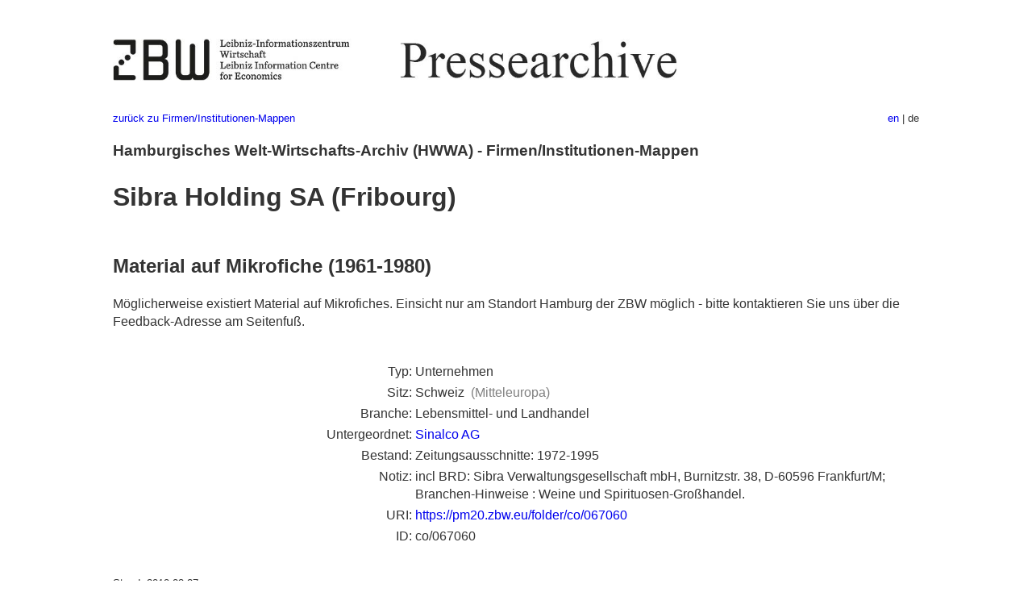

--- FILE ---
content_type: text/html
request_url: https://pm20.zbw.eu/folder/co/0670xx/067060/about.de.html
body_size: 4856
content:
<!DOCTYPE html>
<html xmlns="http://www.w3.org/1999/xhtml" lang="de" xml:lang="de">
<head>
  <meta charset="utf-8" />
  <meta name="generator" content="pandoc" />
  <meta name="viewport" content="width=device-width, initial-scale=1.0, user-scalable=yes" />
  <meta name="description" content="Dossier zu Sibra Holding SA
(Fribourg) (Schweiz). Aus deutscher und internationaler Presse,
1908-1949." />
  <meta name="robots" content="noindex" />
  <link rel="alternate" hreflang="en" href="https://pm20.zbw.eu/folder/co/0670xx/067060/about.en.html" />
  <link rel="alternate" hreflang="de" href="https://pm20.zbw.eu/folder/co/0670xx/067060/about.de.html" />
  <title>Sibra Holding SA (Fribourg) | ZBW Pressearchive</title>
  <style>
      code{white-space: pre-wrap;}
      span.smallcaps{font-variant: small-caps;}
      span.underline{text-decoration: underline;}
      div.column{display: inline-block; vertical-align: top; width: 50%;}

  </style>
  <link rel="stylesheet" href="/styles/simple.css" />
  <!--[if lt IE 9]>
    <script src="//cdnjs.cloudflare.com/ajax/libs/html5shiv/3.7.3/html5shiv-printshiv.min.js"></script>
  <![endif]-->
</head>
<body>
<header>
  <img src="/images/zbw_pm20.de.png" alt="ZBW PM20 Logo" usemap="#logomap"/>
  <map name="logomap"> <area alt="ZBW home" shape="rect" coords="0,0,166,73" href="https://www.zbw.eu/de" /><area alt="PM20 home" shape="rect" coords="180,0,1041,73" href="/about.de.html" /></map>
<div class="hint is-flex">
  <span class="has-text-left">
  <a href="../../about.de.html">zurück zu Firmen/Institutionen-Mappen</a>
  </span>
  <span class="has-text-right">
    <a href="/folder/co/0670xx/067060/about.en.html">en</a> | de
  </span>
</div>
</header>
<h3
id="hamburgisches-welt-wirtschafts-archiv-hwwa---firmeninstitutionen-mappen">Hamburgisches
Welt-Wirtschafts-Archiv (HWWA) - Firmen/Institutionen-Mappen</h3>
<h1 id="sibra-holding-sa-fribourg">Sibra Holding SA (Fribourg) </h1>
<div class="spacer">
 
</div>
<p><a id="filmsections" /></p>
<h2 id="material-auf-mikrofiche-1961-1980">Material auf Mikrofiche
(1961-1980)</h2>
<p>Möglicherweise existiert Material auf Mikrofiches. Einsicht nur am
Standort Hamburg der ZBW möglich - bitte kontaktieren Sie uns über die
Feedback-Adresse am Seitenfuß.</p>
<div class="spacer">
 
</div>
<div class="fieldtable">
<table>
<colgroup>
<col style="width: 37%" />
<col style="width: 62%" />
</colgroup>
<tbody>
<tr>
<td style="text-align: right;">Typ</td>
<td>Unternehmen</td>
</tr>
<tr>
<td style="text-align: right;">Sitz</td>
<td>Schweiz  <span class="gray">(Mitteleuropa)</span></td>
</tr>
<tr>
<td style="text-align: right;">Branche</td>
<td>Lebensmittel- und Landhandel</td>
</tr>
<tr>
<td style="text-align: right;">Untergeordnet</td>
<td><a href="../../0203xx/020352/about.de.html">Sinalco AG</a></td>
</tr>
<tr>
<td style="text-align: right;">Bestand</td>
<td>Zeitungsausschnitte: 1972-1995</td>
</tr>
<tr>
<td style="text-align: right;">Notiz</td>
<td>incl BRD: Sibra Verwaltungsgesellschaft mbH, Burnitzstr. 38, D-60596
Frankfurt/M; Branchen-Hinweise : Weine und Spirituosen-Großhandel.</td>
</tr>
<tr>
<td style="text-align: right;">URI</td>
<td><a href="https://pm20.zbw.eu/folder/co/067060" rel="nofollow">https://pm20.zbw.eu/folder/co/067060</a></td>
</tr>
<tr>
<td style="text-align: right;">ID</td>
<td>co/067060</td>
</tr>
</tbody>
</table>
</div>
<script type="application/ld+json">
{
    "@context" : "http://schema.org",
    "@type" : "WebSite",
    "name" : "ZBW Pressearchive",
  "publisher" : {
    "@type" : "EducationalOrganization",
    "name" : "ZBW - Leibniz-Informtionszentrum Wirtschaft",
    "sameAs" : "http://www.wikidata.org/entity/Q317179"
  },
    "url" : "https://pm20.zbw.eu"
}
</script>
<script type="application/ld+json">
{"@context":"https://schema.org/","@graph":[{"name":"Sibra Holding SA (Fribourg) (Schweiz)","@type":"CreativeWork","isPartOf":{"sameAs":"http://www.wikidata.org/entity/Q36948990","@type":"Collection","name":"Pressearchiv 20. Jahrhundert"},"about":{"name":"Sibra Holding SA (Fribourg)","description":"Lebensmittel- und Landhandel","@type":"Organization","location":{"@type":"Place","name":"Schweiz"}}}]}
</script>
<footer>
  <p>Stand: 2010-08-27</p>
  <p><a href="../../about.de.html">zurück zu Firmen/Institutionen-Mappen</a></p>
<p><a href="ma&#105;l&#116;o&#58;%69&#110;&#102;o%40zbw&#46;eu?subject=Feedback%20zu%20PM20%20Sibra Holding SA (Fribourg)&body=%0D%0A%0D%0A%0D%0A---%0D%0Ahttps://pm20.zbw.eu/folder/co/0670xx/067060/about.de.html">Feedback</a> &nbsp;
<a href="/about-pm20/legal.de.html">Rechtliches</a> &nbsp;
<a href="https://www.zbw.eu/de/impressum/">Impressum</a> &nbsp; <a href="https://www.zbw.eu/de/datenschutz/">Datenschutz</a> &nbsp;
Alle Metadaten unter <a href="https://creativecommons.org/publicdomain/zero/1.0/deed.de">CC0</a> Lizenz</p>
</footer>
</body>
</html>
